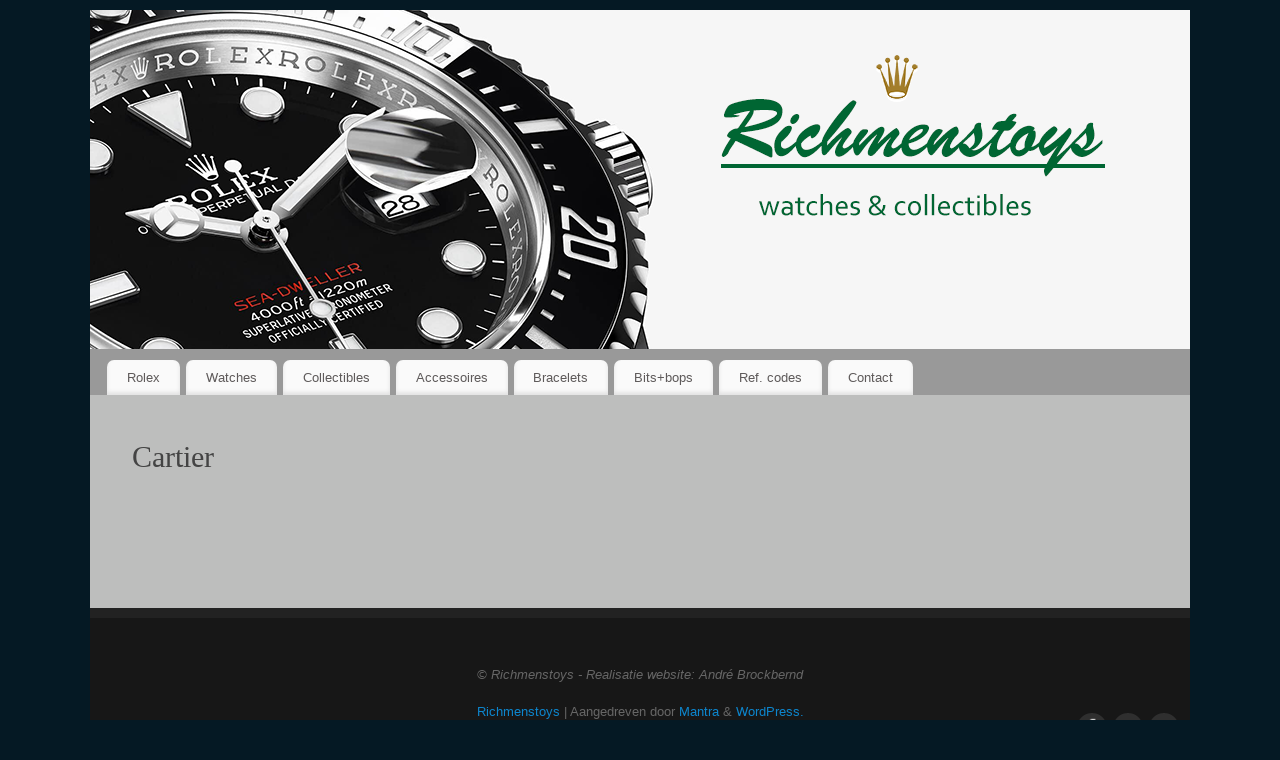

--- FILE ---
content_type: text/html; charset=utf-8
request_url: https://www.google.com/recaptcha/api2/anchor?ar=1&k=6LcnftgaAAAAAE58tSSPFbcgQlCv0iQroILffCy3&co=aHR0cHM6Ly93d3cucmljaG1lbnN0b3lzLmNvbTo0NDM.&hl=en&v=PoyoqOPhxBO7pBk68S4YbpHZ&size=invisible&anchor-ms=20000&execute-ms=30000&cb=yy8b48mp2roe
body_size: 48834
content:
<!DOCTYPE HTML><html dir="ltr" lang="en"><head><meta http-equiv="Content-Type" content="text/html; charset=UTF-8">
<meta http-equiv="X-UA-Compatible" content="IE=edge">
<title>reCAPTCHA</title>
<style type="text/css">
/* cyrillic-ext */
@font-face {
  font-family: 'Roboto';
  font-style: normal;
  font-weight: 400;
  font-stretch: 100%;
  src: url(//fonts.gstatic.com/s/roboto/v48/KFO7CnqEu92Fr1ME7kSn66aGLdTylUAMa3GUBHMdazTgWw.woff2) format('woff2');
  unicode-range: U+0460-052F, U+1C80-1C8A, U+20B4, U+2DE0-2DFF, U+A640-A69F, U+FE2E-FE2F;
}
/* cyrillic */
@font-face {
  font-family: 'Roboto';
  font-style: normal;
  font-weight: 400;
  font-stretch: 100%;
  src: url(//fonts.gstatic.com/s/roboto/v48/KFO7CnqEu92Fr1ME7kSn66aGLdTylUAMa3iUBHMdazTgWw.woff2) format('woff2');
  unicode-range: U+0301, U+0400-045F, U+0490-0491, U+04B0-04B1, U+2116;
}
/* greek-ext */
@font-face {
  font-family: 'Roboto';
  font-style: normal;
  font-weight: 400;
  font-stretch: 100%;
  src: url(//fonts.gstatic.com/s/roboto/v48/KFO7CnqEu92Fr1ME7kSn66aGLdTylUAMa3CUBHMdazTgWw.woff2) format('woff2');
  unicode-range: U+1F00-1FFF;
}
/* greek */
@font-face {
  font-family: 'Roboto';
  font-style: normal;
  font-weight: 400;
  font-stretch: 100%;
  src: url(//fonts.gstatic.com/s/roboto/v48/KFO7CnqEu92Fr1ME7kSn66aGLdTylUAMa3-UBHMdazTgWw.woff2) format('woff2');
  unicode-range: U+0370-0377, U+037A-037F, U+0384-038A, U+038C, U+038E-03A1, U+03A3-03FF;
}
/* math */
@font-face {
  font-family: 'Roboto';
  font-style: normal;
  font-weight: 400;
  font-stretch: 100%;
  src: url(//fonts.gstatic.com/s/roboto/v48/KFO7CnqEu92Fr1ME7kSn66aGLdTylUAMawCUBHMdazTgWw.woff2) format('woff2');
  unicode-range: U+0302-0303, U+0305, U+0307-0308, U+0310, U+0312, U+0315, U+031A, U+0326-0327, U+032C, U+032F-0330, U+0332-0333, U+0338, U+033A, U+0346, U+034D, U+0391-03A1, U+03A3-03A9, U+03B1-03C9, U+03D1, U+03D5-03D6, U+03F0-03F1, U+03F4-03F5, U+2016-2017, U+2034-2038, U+203C, U+2040, U+2043, U+2047, U+2050, U+2057, U+205F, U+2070-2071, U+2074-208E, U+2090-209C, U+20D0-20DC, U+20E1, U+20E5-20EF, U+2100-2112, U+2114-2115, U+2117-2121, U+2123-214F, U+2190, U+2192, U+2194-21AE, U+21B0-21E5, U+21F1-21F2, U+21F4-2211, U+2213-2214, U+2216-22FF, U+2308-230B, U+2310, U+2319, U+231C-2321, U+2336-237A, U+237C, U+2395, U+239B-23B7, U+23D0, U+23DC-23E1, U+2474-2475, U+25AF, U+25B3, U+25B7, U+25BD, U+25C1, U+25CA, U+25CC, U+25FB, U+266D-266F, U+27C0-27FF, U+2900-2AFF, U+2B0E-2B11, U+2B30-2B4C, U+2BFE, U+3030, U+FF5B, U+FF5D, U+1D400-1D7FF, U+1EE00-1EEFF;
}
/* symbols */
@font-face {
  font-family: 'Roboto';
  font-style: normal;
  font-weight: 400;
  font-stretch: 100%;
  src: url(//fonts.gstatic.com/s/roboto/v48/KFO7CnqEu92Fr1ME7kSn66aGLdTylUAMaxKUBHMdazTgWw.woff2) format('woff2');
  unicode-range: U+0001-000C, U+000E-001F, U+007F-009F, U+20DD-20E0, U+20E2-20E4, U+2150-218F, U+2190, U+2192, U+2194-2199, U+21AF, U+21E6-21F0, U+21F3, U+2218-2219, U+2299, U+22C4-22C6, U+2300-243F, U+2440-244A, U+2460-24FF, U+25A0-27BF, U+2800-28FF, U+2921-2922, U+2981, U+29BF, U+29EB, U+2B00-2BFF, U+4DC0-4DFF, U+FFF9-FFFB, U+10140-1018E, U+10190-1019C, U+101A0, U+101D0-101FD, U+102E0-102FB, U+10E60-10E7E, U+1D2C0-1D2D3, U+1D2E0-1D37F, U+1F000-1F0FF, U+1F100-1F1AD, U+1F1E6-1F1FF, U+1F30D-1F30F, U+1F315, U+1F31C, U+1F31E, U+1F320-1F32C, U+1F336, U+1F378, U+1F37D, U+1F382, U+1F393-1F39F, U+1F3A7-1F3A8, U+1F3AC-1F3AF, U+1F3C2, U+1F3C4-1F3C6, U+1F3CA-1F3CE, U+1F3D4-1F3E0, U+1F3ED, U+1F3F1-1F3F3, U+1F3F5-1F3F7, U+1F408, U+1F415, U+1F41F, U+1F426, U+1F43F, U+1F441-1F442, U+1F444, U+1F446-1F449, U+1F44C-1F44E, U+1F453, U+1F46A, U+1F47D, U+1F4A3, U+1F4B0, U+1F4B3, U+1F4B9, U+1F4BB, U+1F4BF, U+1F4C8-1F4CB, U+1F4D6, U+1F4DA, U+1F4DF, U+1F4E3-1F4E6, U+1F4EA-1F4ED, U+1F4F7, U+1F4F9-1F4FB, U+1F4FD-1F4FE, U+1F503, U+1F507-1F50B, U+1F50D, U+1F512-1F513, U+1F53E-1F54A, U+1F54F-1F5FA, U+1F610, U+1F650-1F67F, U+1F687, U+1F68D, U+1F691, U+1F694, U+1F698, U+1F6AD, U+1F6B2, U+1F6B9-1F6BA, U+1F6BC, U+1F6C6-1F6CF, U+1F6D3-1F6D7, U+1F6E0-1F6EA, U+1F6F0-1F6F3, U+1F6F7-1F6FC, U+1F700-1F7FF, U+1F800-1F80B, U+1F810-1F847, U+1F850-1F859, U+1F860-1F887, U+1F890-1F8AD, U+1F8B0-1F8BB, U+1F8C0-1F8C1, U+1F900-1F90B, U+1F93B, U+1F946, U+1F984, U+1F996, U+1F9E9, U+1FA00-1FA6F, U+1FA70-1FA7C, U+1FA80-1FA89, U+1FA8F-1FAC6, U+1FACE-1FADC, U+1FADF-1FAE9, U+1FAF0-1FAF8, U+1FB00-1FBFF;
}
/* vietnamese */
@font-face {
  font-family: 'Roboto';
  font-style: normal;
  font-weight: 400;
  font-stretch: 100%;
  src: url(//fonts.gstatic.com/s/roboto/v48/KFO7CnqEu92Fr1ME7kSn66aGLdTylUAMa3OUBHMdazTgWw.woff2) format('woff2');
  unicode-range: U+0102-0103, U+0110-0111, U+0128-0129, U+0168-0169, U+01A0-01A1, U+01AF-01B0, U+0300-0301, U+0303-0304, U+0308-0309, U+0323, U+0329, U+1EA0-1EF9, U+20AB;
}
/* latin-ext */
@font-face {
  font-family: 'Roboto';
  font-style: normal;
  font-weight: 400;
  font-stretch: 100%;
  src: url(//fonts.gstatic.com/s/roboto/v48/KFO7CnqEu92Fr1ME7kSn66aGLdTylUAMa3KUBHMdazTgWw.woff2) format('woff2');
  unicode-range: U+0100-02BA, U+02BD-02C5, U+02C7-02CC, U+02CE-02D7, U+02DD-02FF, U+0304, U+0308, U+0329, U+1D00-1DBF, U+1E00-1E9F, U+1EF2-1EFF, U+2020, U+20A0-20AB, U+20AD-20C0, U+2113, U+2C60-2C7F, U+A720-A7FF;
}
/* latin */
@font-face {
  font-family: 'Roboto';
  font-style: normal;
  font-weight: 400;
  font-stretch: 100%;
  src: url(//fonts.gstatic.com/s/roboto/v48/KFO7CnqEu92Fr1ME7kSn66aGLdTylUAMa3yUBHMdazQ.woff2) format('woff2');
  unicode-range: U+0000-00FF, U+0131, U+0152-0153, U+02BB-02BC, U+02C6, U+02DA, U+02DC, U+0304, U+0308, U+0329, U+2000-206F, U+20AC, U+2122, U+2191, U+2193, U+2212, U+2215, U+FEFF, U+FFFD;
}
/* cyrillic-ext */
@font-face {
  font-family: 'Roboto';
  font-style: normal;
  font-weight: 500;
  font-stretch: 100%;
  src: url(//fonts.gstatic.com/s/roboto/v48/KFO7CnqEu92Fr1ME7kSn66aGLdTylUAMa3GUBHMdazTgWw.woff2) format('woff2');
  unicode-range: U+0460-052F, U+1C80-1C8A, U+20B4, U+2DE0-2DFF, U+A640-A69F, U+FE2E-FE2F;
}
/* cyrillic */
@font-face {
  font-family: 'Roboto';
  font-style: normal;
  font-weight: 500;
  font-stretch: 100%;
  src: url(//fonts.gstatic.com/s/roboto/v48/KFO7CnqEu92Fr1ME7kSn66aGLdTylUAMa3iUBHMdazTgWw.woff2) format('woff2');
  unicode-range: U+0301, U+0400-045F, U+0490-0491, U+04B0-04B1, U+2116;
}
/* greek-ext */
@font-face {
  font-family: 'Roboto';
  font-style: normal;
  font-weight: 500;
  font-stretch: 100%;
  src: url(//fonts.gstatic.com/s/roboto/v48/KFO7CnqEu92Fr1ME7kSn66aGLdTylUAMa3CUBHMdazTgWw.woff2) format('woff2');
  unicode-range: U+1F00-1FFF;
}
/* greek */
@font-face {
  font-family: 'Roboto';
  font-style: normal;
  font-weight: 500;
  font-stretch: 100%;
  src: url(//fonts.gstatic.com/s/roboto/v48/KFO7CnqEu92Fr1ME7kSn66aGLdTylUAMa3-UBHMdazTgWw.woff2) format('woff2');
  unicode-range: U+0370-0377, U+037A-037F, U+0384-038A, U+038C, U+038E-03A1, U+03A3-03FF;
}
/* math */
@font-face {
  font-family: 'Roboto';
  font-style: normal;
  font-weight: 500;
  font-stretch: 100%;
  src: url(//fonts.gstatic.com/s/roboto/v48/KFO7CnqEu92Fr1ME7kSn66aGLdTylUAMawCUBHMdazTgWw.woff2) format('woff2');
  unicode-range: U+0302-0303, U+0305, U+0307-0308, U+0310, U+0312, U+0315, U+031A, U+0326-0327, U+032C, U+032F-0330, U+0332-0333, U+0338, U+033A, U+0346, U+034D, U+0391-03A1, U+03A3-03A9, U+03B1-03C9, U+03D1, U+03D5-03D6, U+03F0-03F1, U+03F4-03F5, U+2016-2017, U+2034-2038, U+203C, U+2040, U+2043, U+2047, U+2050, U+2057, U+205F, U+2070-2071, U+2074-208E, U+2090-209C, U+20D0-20DC, U+20E1, U+20E5-20EF, U+2100-2112, U+2114-2115, U+2117-2121, U+2123-214F, U+2190, U+2192, U+2194-21AE, U+21B0-21E5, U+21F1-21F2, U+21F4-2211, U+2213-2214, U+2216-22FF, U+2308-230B, U+2310, U+2319, U+231C-2321, U+2336-237A, U+237C, U+2395, U+239B-23B7, U+23D0, U+23DC-23E1, U+2474-2475, U+25AF, U+25B3, U+25B7, U+25BD, U+25C1, U+25CA, U+25CC, U+25FB, U+266D-266F, U+27C0-27FF, U+2900-2AFF, U+2B0E-2B11, U+2B30-2B4C, U+2BFE, U+3030, U+FF5B, U+FF5D, U+1D400-1D7FF, U+1EE00-1EEFF;
}
/* symbols */
@font-face {
  font-family: 'Roboto';
  font-style: normal;
  font-weight: 500;
  font-stretch: 100%;
  src: url(//fonts.gstatic.com/s/roboto/v48/KFO7CnqEu92Fr1ME7kSn66aGLdTylUAMaxKUBHMdazTgWw.woff2) format('woff2');
  unicode-range: U+0001-000C, U+000E-001F, U+007F-009F, U+20DD-20E0, U+20E2-20E4, U+2150-218F, U+2190, U+2192, U+2194-2199, U+21AF, U+21E6-21F0, U+21F3, U+2218-2219, U+2299, U+22C4-22C6, U+2300-243F, U+2440-244A, U+2460-24FF, U+25A0-27BF, U+2800-28FF, U+2921-2922, U+2981, U+29BF, U+29EB, U+2B00-2BFF, U+4DC0-4DFF, U+FFF9-FFFB, U+10140-1018E, U+10190-1019C, U+101A0, U+101D0-101FD, U+102E0-102FB, U+10E60-10E7E, U+1D2C0-1D2D3, U+1D2E0-1D37F, U+1F000-1F0FF, U+1F100-1F1AD, U+1F1E6-1F1FF, U+1F30D-1F30F, U+1F315, U+1F31C, U+1F31E, U+1F320-1F32C, U+1F336, U+1F378, U+1F37D, U+1F382, U+1F393-1F39F, U+1F3A7-1F3A8, U+1F3AC-1F3AF, U+1F3C2, U+1F3C4-1F3C6, U+1F3CA-1F3CE, U+1F3D4-1F3E0, U+1F3ED, U+1F3F1-1F3F3, U+1F3F5-1F3F7, U+1F408, U+1F415, U+1F41F, U+1F426, U+1F43F, U+1F441-1F442, U+1F444, U+1F446-1F449, U+1F44C-1F44E, U+1F453, U+1F46A, U+1F47D, U+1F4A3, U+1F4B0, U+1F4B3, U+1F4B9, U+1F4BB, U+1F4BF, U+1F4C8-1F4CB, U+1F4D6, U+1F4DA, U+1F4DF, U+1F4E3-1F4E6, U+1F4EA-1F4ED, U+1F4F7, U+1F4F9-1F4FB, U+1F4FD-1F4FE, U+1F503, U+1F507-1F50B, U+1F50D, U+1F512-1F513, U+1F53E-1F54A, U+1F54F-1F5FA, U+1F610, U+1F650-1F67F, U+1F687, U+1F68D, U+1F691, U+1F694, U+1F698, U+1F6AD, U+1F6B2, U+1F6B9-1F6BA, U+1F6BC, U+1F6C6-1F6CF, U+1F6D3-1F6D7, U+1F6E0-1F6EA, U+1F6F0-1F6F3, U+1F6F7-1F6FC, U+1F700-1F7FF, U+1F800-1F80B, U+1F810-1F847, U+1F850-1F859, U+1F860-1F887, U+1F890-1F8AD, U+1F8B0-1F8BB, U+1F8C0-1F8C1, U+1F900-1F90B, U+1F93B, U+1F946, U+1F984, U+1F996, U+1F9E9, U+1FA00-1FA6F, U+1FA70-1FA7C, U+1FA80-1FA89, U+1FA8F-1FAC6, U+1FACE-1FADC, U+1FADF-1FAE9, U+1FAF0-1FAF8, U+1FB00-1FBFF;
}
/* vietnamese */
@font-face {
  font-family: 'Roboto';
  font-style: normal;
  font-weight: 500;
  font-stretch: 100%;
  src: url(//fonts.gstatic.com/s/roboto/v48/KFO7CnqEu92Fr1ME7kSn66aGLdTylUAMa3OUBHMdazTgWw.woff2) format('woff2');
  unicode-range: U+0102-0103, U+0110-0111, U+0128-0129, U+0168-0169, U+01A0-01A1, U+01AF-01B0, U+0300-0301, U+0303-0304, U+0308-0309, U+0323, U+0329, U+1EA0-1EF9, U+20AB;
}
/* latin-ext */
@font-face {
  font-family: 'Roboto';
  font-style: normal;
  font-weight: 500;
  font-stretch: 100%;
  src: url(//fonts.gstatic.com/s/roboto/v48/KFO7CnqEu92Fr1ME7kSn66aGLdTylUAMa3KUBHMdazTgWw.woff2) format('woff2');
  unicode-range: U+0100-02BA, U+02BD-02C5, U+02C7-02CC, U+02CE-02D7, U+02DD-02FF, U+0304, U+0308, U+0329, U+1D00-1DBF, U+1E00-1E9F, U+1EF2-1EFF, U+2020, U+20A0-20AB, U+20AD-20C0, U+2113, U+2C60-2C7F, U+A720-A7FF;
}
/* latin */
@font-face {
  font-family: 'Roboto';
  font-style: normal;
  font-weight: 500;
  font-stretch: 100%;
  src: url(//fonts.gstatic.com/s/roboto/v48/KFO7CnqEu92Fr1ME7kSn66aGLdTylUAMa3yUBHMdazQ.woff2) format('woff2');
  unicode-range: U+0000-00FF, U+0131, U+0152-0153, U+02BB-02BC, U+02C6, U+02DA, U+02DC, U+0304, U+0308, U+0329, U+2000-206F, U+20AC, U+2122, U+2191, U+2193, U+2212, U+2215, U+FEFF, U+FFFD;
}
/* cyrillic-ext */
@font-face {
  font-family: 'Roboto';
  font-style: normal;
  font-weight: 900;
  font-stretch: 100%;
  src: url(//fonts.gstatic.com/s/roboto/v48/KFO7CnqEu92Fr1ME7kSn66aGLdTylUAMa3GUBHMdazTgWw.woff2) format('woff2');
  unicode-range: U+0460-052F, U+1C80-1C8A, U+20B4, U+2DE0-2DFF, U+A640-A69F, U+FE2E-FE2F;
}
/* cyrillic */
@font-face {
  font-family: 'Roboto';
  font-style: normal;
  font-weight: 900;
  font-stretch: 100%;
  src: url(//fonts.gstatic.com/s/roboto/v48/KFO7CnqEu92Fr1ME7kSn66aGLdTylUAMa3iUBHMdazTgWw.woff2) format('woff2');
  unicode-range: U+0301, U+0400-045F, U+0490-0491, U+04B0-04B1, U+2116;
}
/* greek-ext */
@font-face {
  font-family: 'Roboto';
  font-style: normal;
  font-weight: 900;
  font-stretch: 100%;
  src: url(//fonts.gstatic.com/s/roboto/v48/KFO7CnqEu92Fr1ME7kSn66aGLdTylUAMa3CUBHMdazTgWw.woff2) format('woff2');
  unicode-range: U+1F00-1FFF;
}
/* greek */
@font-face {
  font-family: 'Roboto';
  font-style: normal;
  font-weight: 900;
  font-stretch: 100%;
  src: url(//fonts.gstatic.com/s/roboto/v48/KFO7CnqEu92Fr1ME7kSn66aGLdTylUAMa3-UBHMdazTgWw.woff2) format('woff2');
  unicode-range: U+0370-0377, U+037A-037F, U+0384-038A, U+038C, U+038E-03A1, U+03A3-03FF;
}
/* math */
@font-face {
  font-family: 'Roboto';
  font-style: normal;
  font-weight: 900;
  font-stretch: 100%;
  src: url(//fonts.gstatic.com/s/roboto/v48/KFO7CnqEu92Fr1ME7kSn66aGLdTylUAMawCUBHMdazTgWw.woff2) format('woff2');
  unicode-range: U+0302-0303, U+0305, U+0307-0308, U+0310, U+0312, U+0315, U+031A, U+0326-0327, U+032C, U+032F-0330, U+0332-0333, U+0338, U+033A, U+0346, U+034D, U+0391-03A1, U+03A3-03A9, U+03B1-03C9, U+03D1, U+03D5-03D6, U+03F0-03F1, U+03F4-03F5, U+2016-2017, U+2034-2038, U+203C, U+2040, U+2043, U+2047, U+2050, U+2057, U+205F, U+2070-2071, U+2074-208E, U+2090-209C, U+20D0-20DC, U+20E1, U+20E5-20EF, U+2100-2112, U+2114-2115, U+2117-2121, U+2123-214F, U+2190, U+2192, U+2194-21AE, U+21B0-21E5, U+21F1-21F2, U+21F4-2211, U+2213-2214, U+2216-22FF, U+2308-230B, U+2310, U+2319, U+231C-2321, U+2336-237A, U+237C, U+2395, U+239B-23B7, U+23D0, U+23DC-23E1, U+2474-2475, U+25AF, U+25B3, U+25B7, U+25BD, U+25C1, U+25CA, U+25CC, U+25FB, U+266D-266F, U+27C0-27FF, U+2900-2AFF, U+2B0E-2B11, U+2B30-2B4C, U+2BFE, U+3030, U+FF5B, U+FF5D, U+1D400-1D7FF, U+1EE00-1EEFF;
}
/* symbols */
@font-face {
  font-family: 'Roboto';
  font-style: normal;
  font-weight: 900;
  font-stretch: 100%;
  src: url(//fonts.gstatic.com/s/roboto/v48/KFO7CnqEu92Fr1ME7kSn66aGLdTylUAMaxKUBHMdazTgWw.woff2) format('woff2');
  unicode-range: U+0001-000C, U+000E-001F, U+007F-009F, U+20DD-20E0, U+20E2-20E4, U+2150-218F, U+2190, U+2192, U+2194-2199, U+21AF, U+21E6-21F0, U+21F3, U+2218-2219, U+2299, U+22C4-22C6, U+2300-243F, U+2440-244A, U+2460-24FF, U+25A0-27BF, U+2800-28FF, U+2921-2922, U+2981, U+29BF, U+29EB, U+2B00-2BFF, U+4DC0-4DFF, U+FFF9-FFFB, U+10140-1018E, U+10190-1019C, U+101A0, U+101D0-101FD, U+102E0-102FB, U+10E60-10E7E, U+1D2C0-1D2D3, U+1D2E0-1D37F, U+1F000-1F0FF, U+1F100-1F1AD, U+1F1E6-1F1FF, U+1F30D-1F30F, U+1F315, U+1F31C, U+1F31E, U+1F320-1F32C, U+1F336, U+1F378, U+1F37D, U+1F382, U+1F393-1F39F, U+1F3A7-1F3A8, U+1F3AC-1F3AF, U+1F3C2, U+1F3C4-1F3C6, U+1F3CA-1F3CE, U+1F3D4-1F3E0, U+1F3ED, U+1F3F1-1F3F3, U+1F3F5-1F3F7, U+1F408, U+1F415, U+1F41F, U+1F426, U+1F43F, U+1F441-1F442, U+1F444, U+1F446-1F449, U+1F44C-1F44E, U+1F453, U+1F46A, U+1F47D, U+1F4A3, U+1F4B0, U+1F4B3, U+1F4B9, U+1F4BB, U+1F4BF, U+1F4C8-1F4CB, U+1F4D6, U+1F4DA, U+1F4DF, U+1F4E3-1F4E6, U+1F4EA-1F4ED, U+1F4F7, U+1F4F9-1F4FB, U+1F4FD-1F4FE, U+1F503, U+1F507-1F50B, U+1F50D, U+1F512-1F513, U+1F53E-1F54A, U+1F54F-1F5FA, U+1F610, U+1F650-1F67F, U+1F687, U+1F68D, U+1F691, U+1F694, U+1F698, U+1F6AD, U+1F6B2, U+1F6B9-1F6BA, U+1F6BC, U+1F6C6-1F6CF, U+1F6D3-1F6D7, U+1F6E0-1F6EA, U+1F6F0-1F6F3, U+1F6F7-1F6FC, U+1F700-1F7FF, U+1F800-1F80B, U+1F810-1F847, U+1F850-1F859, U+1F860-1F887, U+1F890-1F8AD, U+1F8B0-1F8BB, U+1F8C0-1F8C1, U+1F900-1F90B, U+1F93B, U+1F946, U+1F984, U+1F996, U+1F9E9, U+1FA00-1FA6F, U+1FA70-1FA7C, U+1FA80-1FA89, U+1FA8F-1FAC6, U+1FACE-1FADC, U+1FADF-1FAE9, U+1FAF0-1FAF8, U+1FB00-1FBFF;
}
/* vietnamese */
@font-face {
  font-family: 'Roboto';
  font-style: normal;
  font-weight: 900;
  font-stretch: 100%;
  src: url(//fonts.gstatic.com/s/roboto/v48/KFO7CnqEu92Fr1ME7kSn66aGLdTylUAMa3OUBHMdazTgWw.woff2) format('woff2');
  unicode-range: U+0102-0103, U+0110-0111, U+0128-0129, U+0168-0169, U+01A0-01A1, U+01AF-01B0, U+0300-0301, U+0303-0304, U+0308-0309, U+0323, U+0329, U+1EA0-1EF9, U+20AB;
}
/* latin-ext */
@font-face {
  font-family: 'Roboto';
  font-style: normal;
  font-weight: 900;
  font-stretch: 100%;
  src: url(//fonts.gstatic.com/s/roboto/v48/KFO7CnqEu92Fr1ME7kSn66aGLdTylUAMa3KUBHMdazTgWw.woff2) format('woff2');
  unicode-range: U+0100-02BA, U+02BD-02C5, U+02C7-02CC, U+02CE-02D7, U+02DD-02FF, U+0304, U+0308, U+0329, U+1D00-1DBF, U+1E00-1E9F, U+1EF2-1EFF, U+2020, U+20A0-20AB, U+20AD-20C0, U+2113, U+2C60-2C7F, U+A720-A7FF;
}
/* latin */
@font-face {
  font-family: 'Roboto';
  font-style: normal;
  font-weight: 900;
  font-stretch: 100%;
  src: url(//fonts.gstatic.com/s/roboto/v48/KFO7CnqEu92Fr1ME7kSn66aGLdTylUAMa3yUBHMdazQ.woff2) format('woff2');
  unicode-range: U+0000-00FF, U+0131, U+0152-0153, U+02BB-02BC, U+02C6, U+02DA, U+02DC, U+0304, U+0308, U+0329, U+2000-206F, U+20AC, U+2122, U+2191, U+2193, U+2212, U+2215, U+FEFF, U+FFFD;
}

</style>
<link rel="stylesheet" type="text/css" href="https://www.gstatic.com/recaptcha/releases/PoyoqOPhxBO7pBk68S4YbpHZ/styles__ltr.css">
<script nonce="bWL79NsL6fUF0FRPDf2PCg" type="text/javascript">window['__recaptcha_api'] = 'https://www.google.com/recaptcha/api2/';</script>
<script type="text/javascript" src="https://www.gstatic.com/recaptcha/releases/PoyoqOPhxBO7pBk68S4YbpHZ/recaptcha__en.js" nonce="bWL79NsL6fUF0FRPDf2PCg">
      
    </script></head>
<body><div id="rc-anchor-alert" class="rc-anchor-alert"></div>
<input type="hidden" id="recaptcha-token" value="[base64]">
<script type="text/javascript" nonce="bWL79NsL6fUF0FRPDf2PCg">
      recaptcha.anchor.Main.init("[\x22ainput\x22,[\x22bgdata\x22,\x22\x22,\[base64]/[base64]/[base64]/KE4oMTI0LHYsdi5HKSxMWihsLHYpKTpOKDEyNCx2LGwpLFYpLHYpLFQpKSxGKDE3MSx2KX0scjc9ZnVuY3Rpb24obCl7cmV0dXJuIGx9LEM9ZnVuY3Rpb24obCxWLHYpe04odixsLFYpLFZbYWtdPTI3OTZ9LG49ZnVuY3Rpb24obCxWKXtWLlg9KChWLlg/[base64]/[base64]/[base64]/[base64]/[base64]/[base64]/[base64]/[base64]/[base64]/[base64]/[base64]\\u003d\x22,\[base64]\\u003d\x22,\x22SMK2w5TDs1tIw6J1bsOpw4EMHsKGNiBLw7QGasOUEAgJw5g9w7hjwqBlczJgAgbDqcOeZhzChTQWw7nDhcKfw5XDq07DgU3CmcK3w4wOw53DjGBQHMOvw4Igw4bCmzDDugTDhsOTw5DCmRvCp8OnwoPDrWfDmcO5wr/[base64]/[base64]/wojDiV0rM17DlF7DiMKlw6/Dpjwmw6vChsOUAcO0MEsYw5DCkG06wopyQMO5wpTCsH3CqsK6woNPIsOcw5HClgjDhzLDiMKgKTRpwqEDK2d3bMKAwr0XDT7CkMO8woQmw4DDlcKWKh87wqZ/wovDncK4bgJQdsKXMEd0wrgfwr3Ds00rPMKaw74YBW9BCEdCIksuw6shbcOmG8OqTSXCmMOIeEvDv0LCrcKuT8OOJ14LeMOsw4pGfsOFTCnDncOVGMKXw4NewoAZGnfDlcOcUsKyfE7Cp8Kvw6QSw5MEw6/CiMO/[base64]/DpjVwwoPDljsGw408woEdLMOVw7ZbIHfDocKtw41HRRluKcOTw4fDnF0nCiHDvBrCoMOqwrB2w47CuxXDiMKNHcOWwp/CqsORw4kLw6x2w4XDrsO8w75WwqViwoLCu8OBLsO1YcKpUWMqH8ORw6nCgcKBH8KYw6/CoGTCusKJRgjDsMOrCgx8wrZMLMKzS8OnFcOiDsOEwo/DnxhvwpN7w6hOwqMXw5TChsKUwojDolzCiD/DuVBmVcOwPcOzwqFbw7DDvwHDgcOhdcOjw78FVG0Jw5FkwoQTWsKYw7crFiocw4DCs304cMOEcmfCpAFww6sgKnXDt8OnZ8O+w43Cg0Q6w7/[base64]/[base64]/CvzpYw4o/wp4SJVTCpMOkw4LDtcOqXMO2RTbCnsO8YToow7QzWTnDsx3ChVk/[base64]/CuVvDi3jCgsO1YhfChsKTHycPw5nCu8KIwqFDecKmw5l/w6Uswq0SFw5RQcKHwp5swq/CsnbDpMKSLi7Cqh/DgsK1wqZnW0ZSCQzCnMOZJcKxPsK7UcOgwodAwr/Dr8O+D8OXwp5eTsOqGnXDgAhEwqfCq8Oiw4kSw73CjMKnwrhdSsKOfsKzM8KRXcOVLQHDtSlBw79mwqXDvCN/[base64]/OMKKwppDwpVJwocUwqZCdWgzBMOdaMOUw4M6wop7w7XDtcKRO8K/wqp4CjgPYMKBwo5hIh0kdjAiwpHCg8O9IcK0IcKYJm/[base64]/CssOfw6UOfTRPf8OPB33Ck8O+NAckw7oowpLDpcOAw6fCt8OywrfCgh12w4TCl8K7w458wrzDjQZqw6DDucKrw5dawqMRDMKyGsOIw7DDg3F5QnF+wpHDnMKjwpbCvFXCp0zDuCnCvXTCiwvDilgGwrsVbjHCssKlw6fChMK6wpBbHzfCs8K7w77DuFt/[base64]/CvnDDmcKfw5ZIIsKSVl8xRMKzOcKiI8K2d2YHGsKQwrwuCTzCqMOcRcO+w7cKw6wZT10gw4lZwq3CiMK4fcKDwo8mw5TDvMKjwpbDpUY5BMO/woLDl2rDrcOIw7I6woMtwrTCkMOSw7HCli86w656wqtcw7fCpwDDtSFFAll8FMKtwoFQGMOTw4TDk3/CscOLw7lNbsOEVW7DvcKGIDx2bFAiwqh+wpoedR3DssK1J1XDqsOdcn45w44wLcOkwrnCkX3ChgjCshXCt8OFwo/[base64]/wrpqfx/CvzcXwr7CjsK5Y3kowoZaw6ldwps+wq07D8OTX8ODwqp6wqBTTmnDmyIrI8Ojw7TCrxxOwpQcwq/Dk8OiKcK2C8O4JkcVwoBlwrjCq8OUUsKhBkBzHcOuEg3Dr0vCqD/DqMKpTsOrw4IyJ8OZw5DCsF0RwrTCtMOYasKLwrjCgCHDknNywqYfw7wxw6NYwrk4w50pRsKSZsKHw7XDrcOFLsKvfR3Dmwo7cMOGwoPDksOlw5JCT8OKH8OxwqTDhMO/cXV1woTCkxPDvMOXIMOkwqnDuRHCvRNJfMOpHwcMYcOiw6EUw4kWwqfCo8OIPyt4w4jCnSfDucKmdzdhw57ChjzCj8OtwoHDtUDCpyU8CG/DvSo8BMK2wq7ClkLDj8O/QwPCpEYQAEJOC8KmZj/Dp8Ogwq5vw5sVw4ALXcKswpbDp8O3wr/Ds0PCgxgeI8KmZMOCHWDCjcOOQDl5RMKuAHtdDm3DqsKMworCskfClMKSwrEMw7Apw6N9wpAlE3PDm8OmE8KiPcOCH8KWeMKvwpAgw6x4LCQteRETw5bClRzDlF4Hw7rCq8O+VQs/FzDDp8KtAwdXG8KdDGbCmsKbHFkUw6NXwojCucOuS0/CvR7DpMKwwofCpsKrGhfCoVfCsmrCtsOeR1TDqj1afQbChm9Pw7fDgcK2eB/CtGF7w7PChcObw6XClcK5O2QVXlQmPcKyw6BmYsOEQlRjw6x4w53CmwPDtsOsw5s8YnNBwopdw4tew6/[base64]/[base64]/DjcO3XMOPZMO0EMKIVA8WY19Kw47ChcOMZkwgw7jCoVrCqsO8w77Cq0bCol0zw6prwow2EcKxwpDDs3YJwqrCg1fDmMKGcsOew5EgFcKxCQNLMcKLw4JMwrTDqxHDtcKLw7vDtcKbw64/w7jChhLDnsKMMcOvw6TCpsOQwrzCjl7CpnVLWGPCk3YEw4YKw5/CjhPDjcOuw7/CvzNaJsOcw5LCj8KGXcOiwpkZwojDrsOvw73Cl8Ocw7bCtMKdERsrGmEZw54yLsOKCsOLazxcUB1Nw6fDmsO2wps5wrDCshcqwp4Ewo3CminDmCVxw5LDgR7CjsO/UhIFIBLCv8KeL8Obw7E3K8K8w7HDr2rCpMKHUMKeLTPDq1MmwrTCtDzCigEvdsKjwrDDsirCvsO9JsKFbSgbXsK3w5spBXPCjCTCqihKOcOCI8OFwrXDvS7DmcOtQHnDiSXCggcSYsKDwpjCuCbChzLCqGLCjFfDsEvDqD8zDCvCo8K4LMO3wp/CusOnTWQ/wrvDksOJwogBVxo1CsKUwoFOL8O/wrFOw7rCtMK7PXwCwqbDozddw67DiUESwoUnwp0FZWzCqMOBwqTCksKLSSTCiX3CvcK1FcKtwpx5eX/DgXfDhW8PF8OVw4p2bMKpLBTCgnLDgB9Dw5ZLK0PDsMKEw68RwqHDpB7CiW9JJyNZNMOvQgcLw6ghG8O9w5YmwrMMUQkPw6QXw6LDrcOcKcOHw4TCsizCjG88XUPDi8KFNxNtwo/CtX3CpsKMwp5LZW7DncO+EGnCrcOlNF8NXMKfecOew5RoQg/DosK4w6vDpXXCrcO0eMOZNMKhZ8OOYyc7KMKOwqnDsHUfwoIKJ1XDshbDuQ3Cp8OrCVQdw4DDuMOFwrPCosK4wpYAwrUSw5c/wqdnw7smwq/Dq8Knw5c8wpZvZUHChcKIwpxFw7BPwr8bHcOEBMOiw6DCusO+w4UAAG/CtMOuw5HCr1bDhcKnw5/[base64]/DqQtfw5DCgsK5w7/CnXxTw5AdcgrCtcK6OUVawoPCscKMdQJIdEDCqcOdw7gKw53DrMKfJE0DwoRiacO0WsKYehjDtQQBw7JAw5jDpsKlNcOuUxcOw5XCgmZyw5XDqMOgwp7CimU2fyvCscK0w65CKm9EEcK3EBxtw54swpo/QA7DgcOTAsKkwoN7wrEHwr8rw5IXwokPw5/DoFzCsG19LsOSAEQvWcKWdsO4CzHDkisfIDBCJyltVcKBwpNwwo9VwrTDtMOEDMKtC8OZw4LCusOnc2vDscKPw4PDoBsmwpxCwqXCrMO6EMOxFMOGHyB4wqdMZcOkKF0ywp7DmEXDvHR3wpRbbw3DmMKdYGBcOQfDkcOiw4E4dcKqw6/CgMO/[base64]/[base64]/[base64]/wqPCksOWwrbDrnzDv8O6CsKNwoDCjCxQD1Y7DC/CpsKowotBwplFw6sRMMKBPsKGwpbDugfCuyYMw5R3RXnDq8KkwqZaampoOcKHwrs6ecO/YFJhw5gywr19IwXCqMOPw53CkcOdLh54w7zDk8KmwrTDhRXDtEzDhWzCo8Ojwp9Hw4QQw7fDpDDCrioDw7UHMy/[base64]/CqsKNw5zCozpPw5swfsORwrJYwppAw5rDucOaFEnDknHCkywJw4QKEcOUwrjDrMKjZMOYw5zCi8Oaw5JkFW/DoMKhwpfCnsO/SnfDhWVcwqbDoQ0iw7nCrlPCiFgdXFR5GsOyYkB4fGrDpXrCscO2wr/CksO8IGfCrmXCgTsHSHTCrMOVw7Baw5V9wpV3wq9/UxvCimPDm8ORXsOfDcKtbCIJwonCpGsvw7jCsGjCgsO9T8OAQSDCi8KbwpLCgcKWw4kDw7DDkcKQwpHCnGx4wod1OSrDgsKXw4/CqcKzdBE2CCAewpQ8bsKLwq1nIMOdwrLCtcO9wqfDncKbw5VPwqzDs8O9w6ZpwpBVworCgSwJSsK9RWJ1wrrDhsOkwqxVw6p8w7vCpxAjQsK/OMOkLE8wCixse1liVk/Dt0HDtRHCoMKPwpogwp/DicOMXW0bawRTwo9TJcOiwqrCt8O9wrZuZcKJw7YyXcOzwqICfsK5bDfCnMKJYxbCjMOZDEUcO8ONw5BAVCk0KVrDjcK3YkoFBATCs3cyw5PClwNwwr3CpQHCnANgw5/DkcOgcDjDhMOIQsOAwrN5f8Ohw6Rgw5BGw4DDm8OJwrF1fgbDncKdV2Ugw5TCqFY3ZsOUMlnCnG0HTBHDssKtNAfCr8KFw78Mwp/CqMKyd8K+ZBrDtsO2Dkp3NnEXcsOwHFhUw4lQIcKLw7bCkXlyN2vCsgPCuUUjfcKRwo1ZU3ERXz/CisK8w7ILGsKjecO+RURKw41OwrjClzbChcK7w7HDgsKEw7XDi2sGw7DDsxAvw5jDn8KBesKmw6jCusKkUkTDh8KpbsKZd8KIw5JResOfSl7Dh8K+JwTDh8OGwoPDkMO2N8KGw6bClG7CisOzC8KlwpUzXjrDi8Oqa8K/wpZiw5BFwrQ1T8Kua0crwpJswrZbIMKsw7bDp1AoRMOpfHFPwrbDv8OkwqZCw64Dw5xuwpXCr8KdEsO1GsOYw7N+wrvCiiXClcO9KDtRCsOmSMOicgF8bU/[base64]/CvMKlw5ogwoXDpMOPwqFmw4/Dnxc1w5kmFcO/bsOxbMKhwpfCksKHASfCi10cw4Yxwr1KwpMfw58CNsOPw4/DljEsC8OPWWzDr8KuKXzDtmVHeU3CryLDvETDlsK8w594wox0AwjDuB06wrjCjMK2w7tqYsK7Yg/[base64]/Do3JxwpRcwrXDgx8gwrXCiUtjwqTDncOIN04KNsKtw6REMVHDi3nDv8KFwpkfwo3CuwjCs8OIwoM6ZShUwoJew7/DmMKEUMKNw5fDmsKsw4cSw6DCrsOiwq0aFcKrwpYxw63CsF4RGwpFw5rDtEN6w7vCncKzc8OSwrpeV8ONesOTwro3wpDDgMO/wpTDpxbDpj/DjQ/CgTzCtcO/Cm3CtcOjwoZ2S2fDlxTCgU3DpQzDp1kowp/CvsKBBF8lwo8iw57DucOMwo4JCsKiVsKlw48Wwp5LU8KVw7jCjMOaw5BEdMOXTBTCtB3DpsK0flzCvRxFIcOVwqEkw7rDmcKVfgvCnyA4PsKwcMK8PAQ/w40qHsONGsOzSMOMwpF0wqZqQMO2w7EbABh2w5RQZMKpw5tRw45zw4jCk2pQH8Oywr8Iw6ARw4HCksKqwrzDh8KpMMKAVAphw6ZFTcKlwrvCjyjCkMOywp3CmsK9Ji3DrTLCgcOxY8OrJE8ZB3ghw5DDgcO3w4wHwpV/w6VJw5VkJXpZXkcfwqvCg0VRJ8OxwrjCv8Ojc3/DqcKpUUIBwop8BsOhwrbDtMO4w4R3D3ARwoh1WsK3CxfDgcKRwpYtw5vDk8OsNsK8OcOJUsO/KMKfw4fDu8OIwoDDgyLCoMOUVsOawrIuRFPDgR/Di8Oaw4vCosKbw77CrnvChcOSwpcoasKfMcKXX1JAw6l0w7YwTlwXI8O7Xh3DuR/[base64]/AcKawowGJBUNw54ewrjClcKewpcZcw3CkgDDksKqw6ZZwpABwozCgiFuBcOffj9sw4XCnnLDpsKswrBAw6bDu8OqfV4CV8OkwqHCocK8HMOiw6Vrw6oCw7VnZsOLw4HCgMOfw4rCv8Oywok9CsKrE2HCniZIwpE7wqBgXcKZIGJGQRLClMK/FAZ7Lzxmw7Few5/CgynCgjF5wqQNbsKNfsOZw4BEY8O7TVdGwoHCsMKVWsODw7nDqk9SMcKIw4zCvMKrfB7DucO1fsOdw4bDi8KqBMKCTMO6wqrDqGsNw65Owq/DmE1sfMK4QwNEw7LCkC3Ch8OFVcOfXMO9w7/CncOXbMKHwpTDgsOPwqEdfmshwofCl8Oxw4R7YMO+WcKVwpd/WMKLwrtYw4bCk8O2ccOxw7/[base64]/wpxoLcO+wqrCuUoGw4/[base64]/CmCTDmMOBBTLCnwzCk8O6w5JiwofDtcKOVMKzw7Q4ASZgwpPDt8KlUR0jC8OYYsOvB3LCiMOWwrU7EsK4Nm4Jw5LCgsOZS8O7w7rCplnCh2siQCILWU/DmMKnwrTCqV8yScONOcKBw4XDgsOffMO2w5spPMOFw60gwoBFwq7CusO5C8K6wqTDnsK/[base64]/[base64]/DsFgqwrrCimbCj8OtesKBworCj8KkWS7DsFrCgsKFDsKpw73DuFd9w6HCtcOJwr5QCcOTN3nCmMKCWVMsw4jCuBhmf8KXwpl+TMOtw753wpkRwpdCwrAgfMKEw4jCgsK3wp7ChsKnFm/[base64]/wrvChybCmkNvDnhQw4PCrsO+BSrDh8OBwqNYwrPDqsOvwo/CisOhw5bCvMO2wpjCocOLOMO/ccOxwrDCm392w57CtDI8VsOlDw4oMMKnw5hSwr8XwpXDtMOFbk94wos/[base64]/Ds0fCjcObw7dkw6kGGsKgVsO8QcKKw5dvYjrDsMKmwpZMQsOQBDzCtMKVw7nCo8OKYU3DpTYoM8K8w6/CsgDDvG7ChGbCicKPDsK9w6VeJcKDbVEEbcOSw7HDpsKuwqBEbXzDhMOMw7vCknDDryLCk0IYAsKjFsOEwrfDpcOQwpbDtHDDlMK7WcO5K3vCocOHwo19fD/DvB7DkMK7WCdOw4VNwrpfw5R2w4rCu8OycMOQw6PDo8ORaBMxw78nw74aM8OpBHA4wr1XwqbDpMOdfgRQdcODwqvCicOAwq7Cnwl5BsOCKMKKXgc3a2vCmXQlw7LDq8OBwoDCg8KYw4fCgcK1wr9pwp/[base64]/CtgfDoBpJPMOlw4zDlMO2w6hUM1/DjRgQwq7DlDXCu2hIwrzDtsKAE37DoWfCs8OgBmPDl3vCs8OObcKNb8K3w4DDlcKBwpUwwqjChMOxczjClS7CgXvCtXd+w5fDuHcOUlwwH8ODTcK0w4DDoMKuGMOcwp02IcOxw7vDuMKkw4rCjMK2w4LDsyfCpArDq0FPYQ/DhyXCm1PCgMORCcOzTVQmOFLCmcOWPSzDr8Ogw73CjcO0Aj9qwr7DihLDpsKUw7B7w4I/CcKICsOkYMKsHATDkl/[base64]/CujcEwpbCgFQbw7UAw4NZw5srwpDCh8KYCsOKwpFUZ0t9w6PDvnrDpcKbX29NwqnCowt9N8KDPgEUHBADGsOZwrrDhMKic8KHw5/DoSHDgyXCsC9ww6LCiy7CngLDjcKUI316wq3CuAHDlzHChcOoZTY0PMKbw45SaTPDt8KtwpLCq8KsacKvwrBwfUccaS7DtzLCkcK5NMK/cD/Cq2R2L8K3wopXw7hYw73ClcOBwqzCqsKdLsObZjLDmcOKwpDCplw4w6s4VMKJw7tSXMOZbHvDnG/ClissDMK9UlzDqsK3wrTCpRXCoSTCvsKfSm9DwrTCkAnCrWXCgDxcLcKMR8OUJnbDt8Kdw7LDo8KqYDzCqUcvGcOlT8OKwqxWw7bCgsKYEMK6w6jCtQPCsxrCiEELUcOkexwmw5jCsSEVVsOWwo7Co0TDnxoLwpVUwqsYM2/CsxPCu3HCu1TCiEDDtmTCs8O7wowKw6Bow5nCkEZXwqBbwr3Dqn/Cq8ODw5fDm8OqZsOhwq1+LSl+wqnDj8OLw5EswozCqcKQBQjDowLDsAzCoMOQcsOfw6pxw65ywpJYw68nw4s/w5bDucKEc8Obwo/DoMOnU8OwZ8K0NsOcIcO/w4nCr1AYw6A8wr9/woLDgFjDvkPDnyTCgnTCnCLDnTRCX1MOwobChSjDncKjIxswDAXDhcKIQw/DqxbCnj7Co8KVwo7DmsOLL0/DvBE7wqYvw7hJwo5jwpNPTcKjJ2tUHnDCisKkw415w7ggK8OXwrIDw5bDt23CvcKLUcOcw4LCk8K3TsK/wpzChMKPA8OOM8OVw57DgsOAw4A6w79IwpTDoUUKwo3CpSjDjcKswqB8w5XCgcOSf1rCjsOKPy/[base64]/EyvCgRRpwow0w4FrHkPDqsOOw5JvP3fCmcKDYynDnnE3wr3Cgh7Dt07DpRN3wovDkS7DiEZXD2Bxw7zCkibCucKTMyM1bMOtJXjCo8O9w43DijXCpcKKBXVdw4ISwphzcRDCvgnDvcOUw7UDw47Cqx/[base64]/CjmkIVsOgwqDDuMOLw7IhJFd5QWHCjMKmw4gWXMOzGXDDtMKLcVjCosOzw4c7TsKHGsOxX8KqMcOMwrFZwqnDpwY7w7kcw4XDpTYZw7/[base64]/DmsK7w5UPw6sgTU/[base64]/DhlXCuVDDthIxZHsPTQ0/fcKTwpBQwr1gPRAvw7LCjhVhw5HDmmRtwpQffXnCtk1Pw6nCmMKjw69uOlXCsGPDg8KtEMKvwq7DvEYRJcKhw7nDjsKUMncHwojDs8OIa8Ojw53DjiTDqA4hVsKKw6bDosO/U8OFwq8Ow5NPOWnClcO3NAxoeTzDiV3Dg8Krw6nCt8O+w7jCkcOydcKHwonDnBzDpSzDmWk6woDDocK/[base64]/wonDhcOTw5pIRsOjw4PCvzPCg8OUw4Iww5PDgMK+wqzCvsKow4XDucKmwpZmw5LDssODX2skC8Kewp7DjsKow7UsPyEjwqclSWXCsnPDrMOew6vDsMK0VcOhET7Dgihwwpwhw4UDwrbCiQfCtcOPcR3Cuh/[base64]/DrR/DgTAVw7UlwrQpO8K4wpZvwpYywrtbK8O0CHduAR/Cjg/CtA9pBDhmAEHDlcOvw5lowpPDo8ONwohow7LCksOKbi9Fw7/[base64]/acKYw5/[base64]/Dtz3CrcK6wpM6wpbChQrDsCFDw5d1VsOywq3CpGXDqcKJwr7DncOYw7M0K8OOwpYHEsKdcsO2S8KGwo3Dry14w40PZHkHIkoeEhnDs8K+HwbDg8OSRsOXw6PCjTrDtcK2VBEjWsOEQRhKRsOgP2jDnwUxbsKew73CqcKdCnrDkj/DoMOpwojCrcK5X8KfwpXChl7DrcO4w6tAw4J3IAbDnGwowrFGw4hGDl4qwqHCnsKqFcOPX1TDgVQuwqnDssOfw7DDiW9hwrjDvcKtXMKscjQZQEDDpl8uaMKrwq/[base64]/DtWTDozzCmBbCssKsB8K9NsKcO8KhWlbDiC5swpjCp0cuE0IZECLDjF7CqAfCtsKgSU4ywrVzwq9Fw7zDjcOfdmMzw7DCqcKWwq3DjcORwpXDu8O+R3LCthM2CsK5wrvDq1kLwrxDRTrCsztFw77CkMOMSyrCpcK/RcO0w5jDqzUxNsKCwpnCiiVYGcOFw41Aw6RPw6vCmSzDjT8lPcOgw7gGw4Q/[base64]/[base64]/w40+woplw60teTfCk8KYwoXDlcKlw6LDolTDqMK1w4JgKwU1wp47w6UdWjvClMO+w5kkw6hkHBLDr8KpS8K7bBgJwp9Xc2/[base64]/EMKiCcODw5rDjSYtM8K5wrbDsMKtLMOUwo8lw5zClRYNwoI7RMKhwpbCsMOaQcOXTGDDgj08Z2FudSTDmCrDjcKqPl83wr7CiXFhwrfDh8Kww5nCgsKjDEjCrgrDrS7DvzEXIsObdjIPw73CgsOjV8ObBkE3SMK5w6EHw6/DhsOfVMKDbWrDoFfCpsKIFcO8AsKRw7YMw6HDjzwjRcONw5w8wq9XwqUCw7ZTw7IVwp3Do8KWV2/DlXJ+TgDCuFDCkixqWiofw5ctw7HCjsORwoEucsKYbVQ6HMOMFsO0dsKBwptowpdkVsKBXk1yw4fClMOGwobDtzh/[base64]/wqcNTcKHJcKJw7w6HHhENCpTwpHDqkHCm3s/DcO/YHDDuMKIOGzCqcK6EcOEw5F/[base64]/[base64]/DrXZ3w5gXC8O+w7rDp8O9cUwew6vCgMONXsK7X2IdwrhCesO8wpdaRMKPKsOAwrA9w4/Chl0jAsKbOsKINGTCjsOwSMOJwqTChhYKFldsBBYoH1ArwqDCiHp3RsOkw5XCi8Opw43Dr8OmdsOjwoLDpMONw5/Dsi5RecOlcSLDoMO5w60kw6bDksO9JcKuTyHDv1/CsGdxw4jDlMKuw75MaHQaZcKeLnzCnMKhw7vDnls0YcOQd3/DhW9EwrzCnMKWYEfDrWNbw4zCsQ7CmyRRfU/CjRUIGBsUKMKLw6XDmG3DlcKWelIHwrtXwrvCuVdcRMKCO1zDsSoGwrXCnVceHMOPw5/Cg397czTCkMKhVyhXTQTCvWxfwqZRw7EFfVtkw5kfOsOOXcKrOSA+NwZmw4zDg8OyTzbDpztYZCrCumFbQMKmKcKWw49ofGxpw40hwp/CgiTCmMKywqBgdkLDgcKDcmvCggUuwoF3CTVeBjwDwo/DhMOHwqfCocKUw7/Cl0TCm1hoFMO6wpo0WMKfLR3CsGVuwqHCrcKSwoXDhcOrw7LDlzTCjgDDt8KZwqopwqXCg8OufX5GQMKqw4PDhlzDkifCiDDCisKsGTRkGWUmeVRIw5Izw4MRwonCnMKwwoVPw7/DlgbCpSnDsHIYWcKxHjxyHMKSMMO3wpXDgMK0WGV+w7fDnsK7wpJLw6nDiMK4ZXnDpsKjTAvDhiMdwpsLWMKHfUhOw5ouwpcIwpLDkDHCoRMowr/CvcKIw5QVaMO8wrPChcK9wrDDqATCnj8KDjDCtcOXOyU+wqdzwqlww4vDvyF5MMK0clocOlvDvcKHw63DkDRmw4wqPVZ/MGVLwoZJNgxlw4Vaw5ZJYQxHw6jDl8KIw7PDm8KAwq1NS8O3wqXCscKIbQ7DtV/[base64]/DvRnDhsOywqw1Mx4Zw4Y5wq9yw57CsWPDsS10ecOddwUKwpvCghfCvMOVNMO3FMO2R8Knw5nCgcONw6ZJOmp6w7fDqsKzw5nDr8K7wrcdbsKwCsOUw5d6w57DmUHCuMOAwpzDm17Cs3FfDVTDksK4w45Qw4PCmALDkcORV8KXSMKaw4DCs8OywoFCwp/CuS3CtcK7w6fCq1/[base64]/[base64]/CuWAQwrY/VcKhwoPDscK0PwMAbMKEw5vDs3AxfcKvw6DCh17DtcOkw7AlcHtZwpvDtHfCrsOjw6MnwobDncKUwozCimR7fE7CvsKWKMKIwrLCosKgw7Vyw4/DtsK7OVHCg8K2WjHDhMKbKy/ChzvCr8OgZSjCuzHDosKew6N2YsK0ZsKGcsKNGz/Cp8KITsOhHcK0RMK3wq/DqMKaWRZpw47CkcOFVxLCpsOcAMK/I8OywpVrwotnLsORw6bDg8OVSsKsNTzChVzCkMOXwpAOwqlQw7lbw4PCunzDq2jDhxvDszfDpMOxD8OOwrvCiMOpwqXDvcObw5zCjm5gLMK7clfDvREsw73CsWJ1w5pdP1rCnzjCkmjCicOPY8OOJcOKQ8OmSR9GRFE6wrU5MsKSw7/CqFoXw5Mkw6LDu8KLIMK5w6BPw73DtxLCmTAzAwDDg2XCjSkzw5lsw7NwZDnCn8K4w7TDl8KTw4Utwq/DusONw4Jjw6oad8OCdMO3McKNN8O4wrzDucKVw7DDt8OXf0sbBnZcwrDDqMOyLnHChVF8GsO5OMOaw7/CrMKNQsO4WsKzwpDDgsOSwpzDtMO9JD1Zw4dGwqw/McOXAcOpbcOzw4ECGsKbHG/CgHLDmsK+wpsTSVTCvDzCtsKoQsOMCMOYCMOVwrhVKsO2MhI2ZHHDiG/DnMKYwrRhEFzDmTdoVjxrdhA5HcODwrnCq8KzWMK0UGApTHfCq8OcM8ORWMKCwqYfXsO4wqonMcKkwplyEVgOEFxec34UF8O/P3nCjVrCsyUDw6NDwrXCmcOrGmIdw4NiS8KMwrvDicK2w4/Ci8OCwqzDssKoIsOzwoRrwoXDt2vCnsKjW8OXXcK7ZgDDl3hAw7oWKsOzwqzDpRdfwo4wecKUVzXDqMOtw4Ftwq7CtG4Kw6/CsVxiw6XDnjwJwqIiw4N5AEPCocO/LMOBw4YywonCvcKfwqfCjnvDj8OobsKvw57Cl8K6WMOGw7XDsE/CnMOgKHXDmmI4XsO1wrbCs8KBHk9ew4psw7Q3XGZ8H8Opw4HCv8KHwqLCjwjDk8O5w6kUCw/Co8K2RMKBwo7CqQMnwoDCkMO+wqkAKMOMwppyXMKAaifChsOqDVXDmlPDkDPCjyTDjsOnwpYCwp3DmA9dDBMDw4DDnlzDkhZVYB4GHMOKD8KYbyrCnsOJeFo9RRPDql7DvsOXw6wPwqrDs8Kkw6gcwr8LwrnCokbDu8OfRWDCvgLCrWEYwpbDhcK4w70+QsK/w6PDmnoaw6nDpcOVwpMnwoDCokcyb8O9R3jCisKEIsOUwqEdw7p3R3/DosKELWPCqmFJwqUNTcOqwr/[base64]/bsOSwp3Cv17DvcOkw703wqzDpzDDi8O8w4tMwr4qwoHDh8OuOMKPw5JOwqrDsFTDiD5fw4TCmSnCvCzDrMO9OMOtKMOdGGZ4woNBwoYOwrbDog1NRVkiwrpBO8K5ZE4qwrnCp0JGB3PCnMK2asO5wrN+w6rCmcOHXsOxw6rDrcK1TAHDl8KMS8O2w5vDsm5qwrE7w4/DoMKfTXguwqnDhhUPw7/[base64]/[base64]/CgMOQwqzDlMKYbMKkwoBYLjIAcyvCpnDCvXRzw7TDvsOqfSE+VsO2woHCvE/CnAltw7bDh3Z/NMKzBk3CjwfCisKfM8O6PTHDjcONXMKxGMO+w7/DhCQfBzPDr0EUwqI7wq3DtMKRZsKfTMKRF8Oyw5nDj8ODwrppw6pPw5/CuHHDlzoreFVHw7wJw5XCuwt6dGIQCxJkwqtof3JvUcKFwqPCvn3CmyIuSsK+w7pkwoQCw7zDnMK2wqEoCjXDscOxFQvCiBoBw5xLwq3CgMKgZMK6w6h1wobCqEdOGsOAw4jDvT7DgBvDvMKaw6NDwqhLBlJDw7/Ct8K7w6HCsyF0w5PDvcKowqdfAUhrwrTDgUXCsDpxw6vDvyrDtBlTw6LDkgXCtkEDw7PCoj/CgMOxLsO2QMKVwpPDswXCkMKAPMOydilOwrDDu0XCq8KVwpnDlMKpcsOLwqnDgXVXFsKFwprDjMKCVsORw6nCrMOdQsK4wrd/[base64]/w6XDqm1eBCx6w5rDr8ObDEnDgsK1woBAWsOEw6ZAwovCqBXCgMO9ZwNuFCkkS8KhTGAHw67CjiTCtE/[base64]/DtMKHQ0NXGkfCnMKtKT5DZycpw54Hw5/DuQPDkcOULMOvYW3Dl8O6Lm3DocKdBTwRw4/Co0DDoMOtw4zDjsKCwp8wwrDDq8OWeyfDvXXDiG8qwotpw4LCvDITw5TCgAjDiQZWw73Ciy43LMKOw4jCswPCgWFow6B8w5DCqMOPwoVPMWFhf8OtPcKkAMO+wpZ0w4XCksKcw7EbMAExVcK7XAYUMFFvwpbDnQvDqSJDVEM+w6LCsWVCw7HComdiw4zDtQ/DjMKgOMKTFUk5woLCjsKYwr7Dk8Osw5TDo8Ouwr/DmcKBwp7DkE/[base64]/DiQMBworDvMK8EMORwpEMwofDgELDuMKqw5vCpMKZBDTDsQvDjMORw7UjwpbDnMKkwp1Aw4RrF3zDo0/[base64]/Ck8KVHcKhw7FOwrZIecKeHsOuw74EAcKDKcObwqtNw7cHSzYkdkwnM8KowrfDjyLCiWc7KUvDhsKBwpjDqsOTwq/DkcKmcCM5w6MUK8O4VWLDr8Kew5tMw63CtcOFOMOSwqnCiGAbw7/Ci8OAw7pANk02woLDqcKAJCRJHzfCj8O2wqjClQ8hMsKzw6/CtsONwp7CkMKpLS3DpGDDsMO9EsOfw6diaRUkdkfDiEVlwpTDknRnQcKzwpLCm8OwbSsGwrQHwoHDpnjDoWoHwrRNe8OBajNEw4DCkHzCiQVqUU3CsStHfsKCM8OHwpzDtVA4wqwpXsK6w4/CkMK1CcKfwq3DvcKJw60Yw7QdZ8O3wrnDlsKNRDRvXcKidsOOJMKgwohMe19nwrsEwoYeIS4sMQrDhBhCE8KPN2pccR4Sw7JzeMOKw7rCvcKdMUJQwo5BLMKfR8OGwrk8NUbCjlofR8KZQmLDu8OIHsOuwp57IMO3w5rDqhFDw4E/w7lHKMKgJhXCmMOqRMKnwpnDkcOowr1+ZUDCmk/Dmjspw5gvw4TCk8KuS13DpMKtGw/DncKdYsKJWi/CvgZgw6lnwpvCjgcOLsO4MTEuwrYfRMKcwo/[base64]/ZMKyw7/DgB7CiXZfUSnDkmNCPkEsw77CjhzCkC/[base64]/[base64]/[base64]/[base64]/[base64]/CqMODwoQGw78nwqXDgMOPw5xmWDXDg8O3wo/CkE/ClcKvIMKZw7rCjhnComjDisK0w4zDvDtCF8KpJifChgjDsMO1w5zChBU6Um/[base64]\\u003d\x22],null,[\x22conf\x22,null,\x226LcnftgaAAAAAE58tSSPFbcgQlCv0iQroILffCy3\x22,0,null,null,null,1,[21,125,63,73,95,87,41,43,42,83,102,105,109,121],[1017145,420],0,null,null,null,null,0,null,0,null,700,1,null,0,\[base64]/76lBhnEnQkZnOKMAhk\\u003d\x22,0,0,null,null,1,null,0,0,null,null,null,0],\x22https://www.richmenstoys.com:443\x22,null,[3,1,1],null,null,null,1,3600,[\x22https://www.google.com/intl/en/policies/privacy/\x22,\x22https://www.google.com/intl/en/policies/terms/\x22],\x22x1NvQ+7nlTGDUnqfIBSgbObL1MrJPMtwLPDv636wJew\\u003d\x22,1,0,null,1,1768561142308,0,0,[166,158,30],null,[206,216,78],\x22RC-1cot8TuyTwNEkw\x22,null,null,null,null,null,\x220dAFcWeA7FjmtQE_P-qA3MRDUjk8VvKWaLrIfNV25VuXplnAe-CEIKzrKi4wLYcAj_6QZqDw7IAJmqqSpB1wtbigeUPHb9FCyFCw\x22,1768643942504]");
    </script></body></html>